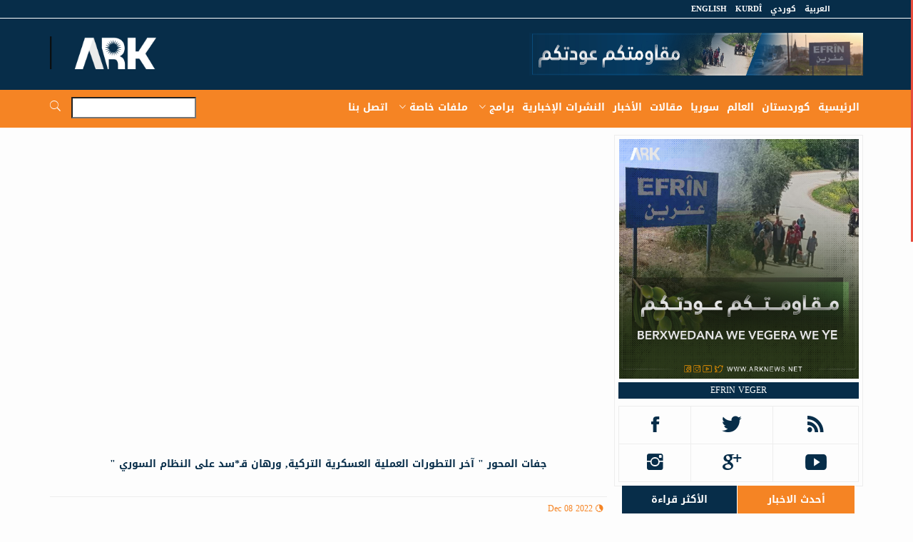

--- FILE ---
content_type: text/html; charset=utf-8
request_url: https://www.arknews.net/ar/node/40362
body_size: 7384
content:
<!DOCTYPE html>
<html xmlns="http://www.w3.org/1999/xhtml" xml:lang="ar" version="XHTML+RDFa 1.0" dir="rtl"
  xmlns:content="http://purl.org/rss/1.0/modules/content/"
  xmlns:dc="http://purl.org/dc/terms/"
  xmlns:foaf="http://xmlns.com/foaf/0.1/"
  xmlns:og="http://ogp.me/ns#"
  xmlns:rdfs="http://www.w3.org/2000/01/rdf-schema#"
  xmlns:sioc="http://rdfs.org/sioc/ns#"
  xmlns:sioct="http://rdfs.org/sioc/types#"
  xmlns:skos="http://www.w3.org/2004/02/skos/core#"
  xmlns:xsd="http://www.w3.org/2001/XMLSchema#">
  
	<head>
        <meta charset="utf-8">
        <meta http-equiv="X-UA-Compatible" content="IE=edge">
        <meta name="viewport" content="width=device-width, initial-scale=1">

        <meta property="fb:pages" content="343570815836068" />


        <title>جفات المحور &quot; آخر التطورات العملية العسكرية التركية, ورهان قـ*سد على النظام السوري &quot; | ARK News</title>
		<meta property="og:url" content="https://www.arknews.net/ar/node/40362"/><meta property="og:title" content="جفات المحور &quot; آخر التطورات العملية العسكرية التركية, ورهان قـ*سد على النظام السوري &quot;-آرك نيوز"/><meta property="og:description" content=''/><meta property="og:type" content="website"/><meta property="og:image" content="https://www.arknews.net/files/og-logo.jpg"/>	

         <!-- Global site tag (gtag.js) - Google Analytics -->
        <script async src="https://www.googletagmanager.com/gtag/js?id=UA-121548712-1"></script>
        <script>
          window.dataLayer = window.dataLayer || [];
          function gtag(){dataLayer.push(arguments);}
          gtag('js', new Date());
        
          gtag('config', 'UA-121548712-1');
        </script>      
        
        
        
                            
        <script type="text/javascript" src="https://www.arknews.net/files/js/js_qikmINIYTWe4jcTUn8cKiMr8bmSDiZB9LQqvceZ6wlM.js"></script>
<script type="text/javascript" src="https://www.arknews.net/files/js/js_O18xNjjUu1tPC9uYFaqF0ntcoQ28lvddK4MDKszly_U.js"></script>
<script type="text/javascript">
<!--//--><![CDATA[//><!--
jQuery.extend(Drupal.settings, {"basePath":"\/","pathPrefix":"ar\/","ajaxPageState":{"theme":"mas4itglobal","theme_token":"XchPT8cC3vlGDb4wVim1C1EI_eXpEra4e_VqkZsDd6E","js":{"misc\/jquery.js":1,"misc\/jquery-extend-3.4.0.js":1,"misc\/jquery.once.js":1,"misc\/drupal.js":1,"public:\/\/languages\/ar_jJF3QnKarnV9iuj8kwg5IqRx-D7i3pnNJTgzK4Eg3-Y.js":1,"sites\/all\/modules\/index_content\/ajax_data.js":1},"css":{"modules\/system\/system.base.css":1,"modules\/system\/system.base-rtl.css":1,"modules\/system\/system.menus.css":1,"modules\/system\/system.menus-rtl.css":1,"modules\/system\/system.messages.css":1,"modules\/system\/system.messages-rtl.css":1,"modules\/system\/system.theme.css":1,"modules\/system\/system.theme-rtl.css":1,"modules\/field\/theme\/field.css":1,"modules\/field\/theme\/field-rtl.css":1,"modules\/node\/node.css":1,"modules\/search\/search.css":1,"modules\/search\/search-rtl.css":1,"modules\/user\/user.css":1,"modules\/user\/user-rtl.css":1,"sites\/all\/modules\/views\/css\/views.css":1,"sites\/all\/modules\/views\/css\/views-rtl.css":1,"sites\/all\/modules\/ctools\/css\/ctools.css":1,"sites\/all\/themes\/mas4itglobal\/css\/style.css":1,"sites\/all\/themes\/mas4itglobal\/css\/style-rtl.css":1}},"index_content":{"ajaxUrl":"\/ar\/ajax_data"}});
//--><!]]>
</script>





        <link rel="shortcut icon" href="https://www.arknews.net/files/favicon.ico" type="image/x-icon">
        <link rel="icon" href="https://www.arknews.net/files/favicon.ico" type="image/x-icon">
        <!-- bootstrap styles-->
        <link rel="stylesheet" href="https://www.arknews.net/sites/all/themes/mas4itglobal/css/bootstrap.min.css" >
        <!-- google font -->

        <!-- ionicons font -->
        <link rel="stylesheet" href="https://www.arknews.net/sites/all/themes/mas4itglobal/css/ionicons.min.css" >
        <!-- animation styles -->
        <link rel="stylesheet" href="https://www.arknews.net/sites/all/themes/mas4itglobal/css/animate.css" />
        <!-- custom styles -->
        <link rel="stylesheet" href="https://www.arknews.net/sites/all/themes/mas4itglobal/css/custom-red.css"  id="style">
        <!-- owl carousel styles-->
        <link rel="stylesheet" href="https://www.arknews.net/sites/all/themes/mas4itglobal/css/owl.carousel.css">
        <link rel="stylesheet" href="https://www.arknews.net/sites/all/themes/mas4itglobal/css/owl.transitions.css">
        <!-- magnific popup styles -->
        <link rel="stylesheet" href="https://www.arknews.net/sites/all/themes/mas4itglobal/css/magnific-popup.css">
  		<link rel="stylesheet" href="https://www.arknews.net/sites/all/themes/mas4itglobal/css/jquery.fancybox.min.css">
        
        <!-- HTML5 Shim and Respond.js IE8 support of HTML5 elements and media queries -->
        <!-- WARNING: Respond.js doesn't work if you view the page via file:// -->
        <!--[if lt IE 9]>
              <script src="https://oss.maxcdn.com/html5shiv/3.7.2/html5shiv.min.js"></script>
              <script src="https://oss.maxcdn.com/respond/1.4.2/respond.min.js"></script>
            <![endif]-->
            
        <link type="text/css" rel="stylesheet" href="https://www.arknews.net/files/css/css_R-slMEj6rJBamqClUE8NGYB_qxwBfAW582ITDGL3RBQ.css" media="all" />
<link type="text/css" rel="stylesheet" href="https://www.arknews.net/files/css/css_T5UsKjWOx35gwu1gAmPYqK6o_KHESA5kjXSfTt8hnvU.css" media="all" />
<link type="text/css" rel="stylesheet" href="https://www.arknews.net/files/css/css_PGbJgHCUCBf4dg7K9Kt8aAwsApndP4GZ9RuToPy3-Fk.css" media="all" />
<link type="text/css" rel="stylesheet" href="https://www.arknews.net/files/css/css_JADP16fh33NK57-RWHaQbviUoA5QIJUSPgB_FBg2DUI.css" media="all" />
  


        
        </head>

	</head>  
  
  <body>
<div id="fb-root"></div>
<script>(function(d, s, id) {
  var js, fjs = d.getElementsByTagName(s)[0];
  if (d.getElementById(id)) return;
  js = d.createElement(s); js.id = id;
  js.src = 'https://connect.facebook.net/en_GB/sdk.js#xfbml=1&version=v3.1&appId=325957658171045&autoLogAppEvents=1';
  fjs.parentNode.insertBefore(js, fjs);
}(document, 'script', 'facebook-jssdk'));</script>

  
    <!-- preloader start 
    <div id="preloader">
    <div id="status"></div>
    </div>
	-->

        <div class="wrapper"> 
  <!-- header toolbar start -->
  <div class="header-toolbar">
    <div class="container">
      <div class="row">
        <div class="col-md-16 text-uppercase">
          <div class="row">

            
          <div class="col-sm-8 col-xs-16 f-lang   animated" data-wow-delay="1s" data-wow-offset="10">
            <ul class="list-inline">
              
              
              <li> <a href="https://www.arknews.net">العربية</a> </li>
              
              <li> <a href="https://www.arknews.net/ko">كوردي</a> </li>
              <li> <a href="https://www.arknews.net/ku">Kurdî</a> </li>
              <li> <a href="https://www.arknews.net/en">English</a> </li>
              <!--<li> <a href="https://www.arknews.net/tr">Türkçe</a> </li>
            	-->
            </ul>
          </div>            
            
            <div class="col-xs-16 col-sm-8">
					
            </div>
          </div>
        </div>
      </div>
    </div>
  </div>
  <!-- header toolbar end --> 
  
  <!-- sticky header start -->
  <div class="sticky-header"> 
    <!-- header start -->
    <div class="container header">
      <div class="row">
        <div class="col-sm-5 col-md-5 wow  animated">
        <a class="navbar-brand" href="https://www.arknews.net">ARKNews.net</a></div>
        <div class="col-sm-11 col-md-11 hidden-xs text-right banner1"> 
        <img src="https://www.arknews.net/files/01%20%D9%85%D9%82%D8%A7%D9%88%D9%85%D8%AA%D9%83%D9%85%20%D8%B9%D9%88%D8%AF%D8%AA%D9%83%D9%85_0.jpg" width="468" height="60" alt="مقاومتكم عودتكم" title="مقاومتكم عودتكم"/>        
        </div>
      </div>
    </div>
    <!-- header end --> 
    <!-- nav and search start -->
    <div class="nav-search-outer"> 
      <!-- nav start -->
       
      <nav class="navbar navbar-inverse" role="navigation">
        <div class="container">
          <div class="row">
             <div class="col-sm-16"> 
              <div class="navbar-header">
                <button type="button" class="navbar-toggle collapsed" data-toggle="collapse" data-target="#navbar-collapse"> <span class="sr-only">Toggle navigation</span> <span class="icon-bar"></span> <span class="icon-bar"></span> <span class="icon-bar"></span> 
                </button>
              </div>
                <div class="search-div">
                    
                      <input name="search_keyword" id="search_keyword" placeholder="بحث" autocomplete="off">
                      <a href="#" id="search-btn"><span class="ion-ios7-search"></span></a>
                    
                </div>              

                
              <div class="collapse navbar-collapse" id="navbar-collapse">
                <ul class="nav navbar-nav text-uppercase main-nav ">
                  	<li class="active"><a href="https://www.arknews.net">الرئيسية</a></li>
                  	<li> <a href="https://www.arknews.net/kurdistan">كوردستان</a></li>
                  	<li> <a href="https://www.arknews.net/world">العالم</a></li>
					<li> <a href="https://www.arknews.net/syria">سوريا</a></li>
                    <li> <a href="https://www.arknews.net/articles">مقالات</a></li>
                    <!--
                    <li> <a href="https://www.arknews.net/video">فيديو</a></li>
                    -->
                    <li> <a href="https://www.arknews.net/browse-article">الأخبار</a></li>
                    <li> <a href="https://www.arknews.net/video/176">النشرات الإخبارية</a></li>
                    <li class="dropdown"> <a href="javascript:void(0)" class="dropdown-toggle" data-toggle="dropdown">برامج<span class="ion-ios7-arrow-down nav-icn"></span></a>
                        <ul class="dropdown-menu text-capitalize" role="menu">
                            <li> <a href="https://www.arknews.net/video/176">النشرات الإخبارية</a></li><li> <a href="https://www.arknews.net/video/187">تقارير</a></li><li> <a href="https://www.arknews.net/video/202">أعمدة النضال</a></li><li> <a href="https://www.arknews.net/video/200">شرۆڤە(تحليل)</a></li><li> <a href="https://www.arknews.net/video/201">صوت الشباب</a></li><li> <a href="https://www.arknews.net/video/188">ضيف</a></li><li> <a href="https://www.arknews.net/video/178">جفات</a></li><li> <a href="https://www.arknews.net/video/177">مقابله‌ آرك</a></li><li> <a href="https://www.arknews.net/video/179">ديبيت</a></li><li> <a href="https://www.arknews.net/video/191">بالعربي</a></li><li> <a href="https://www.arknews.net/video/192">حصاد الأسبوع</a></li><li> <a href="https://www.arknews.net/video/193">برامج خاصة</a></li>                           
                        </ul>
                    </li>    
                    <li class="dropdown"> <a href="javascript:void(0)" class="dropdown-toggle" data-toggle="dropdown">ملفات خاصة<span class="ion-ios7-arrow-down nav-icn"></span></a>
                        <ul class="dropdown-menu text-capitalize" role="menu">

							<li> <a href="https://www.arknews.net/browse-person/Martyrs">الشهداء</a></li>
							<li> <a href="https://www.arknews.net/browse-person/Detainees">المعتقلون</a></li>
                            <li> <a href="https://www.arknews.net/browse-person/KidnappedByISIS">المختطفون لدى داعش</a></li>
                        </ul>
                    </li> 
                    
                    <li> <a href="https://www.arknews.net/contact-us">اتصل بنا</a></li>
                </ul>
              </div>
                
            </div>
          </div>
        </div>
        <!-- nav end --> 
        <!-- search start -->
        

        <!-- search end --> 


      </nav>
       
      <!--nav end--> 
      
      
    </div>
    <!-- nav and search end--> 
  </div>
  <!-- sticky header end --> 


		

  <section>
    <div class="container ">
      <div class="row content-body "> 
        <!-- left sec Start -->
        <div class="col-md-11 col-sm-11">
          <div class="row"> 
            <!-- post details start -->
				  <section class="region region-content">
    <article id="block-system-main" class="block block-system">

      
  <div class="content">
    <!--
<div class="container"> 
    <div class="page-header">
    <h1>جفات المحور &quot; آخر التطورات العملية العسكرية التركية, ورهان قـ*سد على النظام السوري &quot;</h1>
    </div>
</div>
-->

            <!-- post details start -->
            <div class="col-sm-16">
              <div class="row">
                <div class="sec-topic video-item col-sm-16   animated  view-article" data-wow-delay="0.5s">
                  <div class="row">
                    <div class="col-sm-16">
                    
                  <div  class="tab-pane embed-responsive embed-responsive-16by9 ">
                    <iframe width="514" height="289" src="https://www.youtube.com/embed/gac6nfXKcak?showinfo=0" frameborder="0" allowfullscreen></iframe>
                  </div>                    
                    </div>
                    <div class="col-sm-16 sec-info">
                      <h3>جفات المحور " آخر التطورات العملية العسكرية التركية, ورهان قـ*سد على النظام السوري "</h3>
                      <div class="text-danger sub-info-bordered">
                        <div class="time"><span class="ion-android-data icon"></span>Dec 08 2022</div>
                      </div>
                      <p><br />
الضيوف..<br />
1ـ روژهات آمدي – سياسي.<br />
2ـ مصطفى جمعة – عضو المكتب السياسي لـPDK-S.<br />
3ـ د.فريد سعدون ـ أكاديمي كوردي.<br />
<br />
<br />
<br />
</p>

						 
                
                
					 
                    
                    
                      <hr>
                    </div>
                  </div>
                </div>

                

                
              </div>
            </div>
            <!-- post details end --> 


<div class="col-sm-16 related">
                  <div class="main-title-outer pull-left">
                    <div class="main-title">مواضيع متعلقة</div>
                  </div>
                  <div class="row">
                    
					                        
                    
                    <div class="item topic col-sm-5 col-xs-16 article-news-item"> 
                        <div class="video-responsive">
                        <iframe width="270" height="160" src="https://www.youtube.com/embed/NeW4dUtNdF0?rel=0&amp;controls=1&amp;showinfo=0" frameborder="0" allowfullscreen=1></iframe>
                        </div>
                        <h3><a href="https://www.arknews.net/node/48176">صدور العدد 713 من القسم العربي و254 من القسم الكوردي لصحيفة #كوردستان</a></h3>
                     </div>
                      
					                        
                    
                    <div class="item topic col-sm-5 col-xs-16 article-news-item"> 
                        <div class="video-responsive">
                        <iframe width="270" height="160" src="https://www.youtube.com/embed/WYYMACCRV-w?rel=0&amp;controls=1&amp;showinfo=0" frameborder="0" allowfullscreen=1></iframe>
                        </div>
                        <h3><a href="https://www.arknews.net/node/48119">ألمانيا.. محمد إسماعيل سكرتیر الدیمقراطي الكوردستاني - سوريا يلتقي مع أنور مصيفي مسؤول الفرع السادس للديمقراطي الكوردستاني في مدينة إيسن</a></h3>
                     </div>
                      
					                        
                    
                    <div class="item topic col-sm-5 col-xs-16 article-news-item"> 
                        <div class="video-responsive">
                        <iframe width="270" height="160" src="https://www.youtube.com/embed/_USyCrsbSf8?rel=0&amp;controls=1&amp;showinfo=0" frameborder="0" allowfullscreen=1></iframe>
                        </div>
                        <h3><a href="https://www.arknews.net/node/48118">#كركي_لكي.. مكتب الحزب الديمقراطي الكوردستاني - سوريا يستقبل المهنئين بإطلاق سراح الإعلامي برزان حسين من سجـ.ـون #PYD </a></h3>
                     </div>
                      
					                      
                      
    
                  </div>
                </div>

          </div>
</article>
  </section>
	            
            <!-- post details end --> 
            
          </div>
          
        
          
          
          
        </div>
        <!-- left sec End --> 
        <!-- right sec Start -->
        <div class="col-sm-5  right-sec">
          <div class="bordered">
            <div class="row ">
				<div class="col-sm-16 bt-space  animated" data-wow-delay="1s" data-wow-offset="50"><a href="https://www.facebook.com/Ark1tv" ><img class="img-responsive" src="https://www.arknews.net/files/efrin_43.jpg" width="336" height="280" alt="efrin veger" title="efrin veger"/></a><a href="https://www.facebook.com/Ark1tv" class="sponsored">efrin veger</a> </div><div class="col-sm-16 bt-spac  animated" ><div class="table-responsive"><table class="table table-bordered social"><tbody><tr><td><a class="rss" href="#"><p> <span class="ion-social-rss"></span> </p></a></td><td><a class="twitter" href="https://twitter.com/Arknews_Arktv" target="_blank"><p><span class="ion-social-twitter"></span></p></a></td><td><a class="facebook" href="https://www.facebook.com/arknews.net" target="_blank"><p> <span class="ion-social-facebook"></span> </p></a></td></tr><tr><td><a class="youtube" href="https://www.youtube.com/arknuce" target="_blank"><p> <span class="ion-social-youtube"></span></p></a></td><td><a class="googleplus" href="#"><p> <span class="ion-social-googleplus"></span></p></a></td><td><a class="instagram" href="https://www.instagram.com/arknews.official" target="_blank"><p> <span class="ion-social-instagram"></span> </p></a></td></tr></tbody></table></div></div>	</div>	<div class="col-sm-16 bt-space  animated" > <ul class="nav nav-tabs nav-justified " role="tablist"><li class="active"><a href="#recent" role="tab" data-toggle="tab">أحدث الاخبار</a></li><li ><a href="#popular" role="tab" data-toggle="tab">الأكثر قراءة</a></li></ul><!-- Tab panes --><div class="tab-content"><div class="tab-pane active" id="recent"><ul class="list-unstyled"><li> <a href="https://www.arknews.net/node/63111"><div class="row"><div class="col-sm-5 col-md-4"><img class="img-thumbnail pull-left" src="https://www.arknews.net/files/%D8%A7%D9%84%D8%B4%D8%B1%D8%B91_16.jpg" width="164" height="152" alt="الرئيس السوري أحمد الشرع يصدر مرسوماً بخصوص المواطنين الكورد السوريين " title="الرئيس السوري أحمد الشرع يصدر مرسوماً بخصوص المواطنين الكورد السوريين "/> </div><div class="col-sm-11 col-md-12"><h4>الرئيس السوري أحمد الشرع يصدر مرسوماً بخصوص المواطنين الكورد السوريين </h4><div class="text-danger sub-info"><div class="time"><span class="ion-android-data icon"></span>Jan 16 2026</div></div></div></div></a> </li><li> <a href="https://www.arknews.net/node/63110"><div class="row"><div class="col-sm-5 col-md-4"><img class="img-thumbnail pull-left" src="https://www.arknews.net/files/%D8%B9%D9%88%D8%AF%D8%A91_2_0_2.jpg" width="164" height="152" alt="الأمم المتحدة تتعهد بتحسين ظروف العودة الآمنة للاجئين والنازحين السوريين " title="الأمم المتحدة تتعهد بتحسين ظروف العودة الآمنة للاجئين والنازحين السوريين "/> </div><div class="col-sm-11 col-md-12"><h4>الأمم المتحدة تتعهد بتحسين ظروف العودة الآمنة للاجئين والنازحين السوريين </h4><div class="text-danger sub-info"><div class="time"><span class="ion-android-data icon"></span>Jan 16 2026</div></div></div></div></a> </li><li> <a href="https://www.arknews.net/node/63105"><div class="row"><div class="col-sm-5 col-md-4"><img class="img-thumbnail pull-left" src="https://www.arknews.net/files/%D8%A7%D9%84%D9%85%D8%A7%D9%86%D9%8A%D8%A7%20%D9%88%D8%B3%D9%88%D8%B1%D9%8A%D8%A7.jpg" width="164" height="152" alt="ألمانيا وسوريا تناقشان قضايا من بينها عودة المواطنين السوريين إلى بلادهم" title="ألمانيا وسوريا تناقشان قضايا من بينها عودة المواطنين السوريين إلى بلادهم"/> </div><div class="col-sm-11 col-md-12"><h4>ألمانيا وسوريا تناقشان قضايا من بينها عودة المواطنين السوريين إلى بلادهم</h4><div class="text-danger sub-info"><div class="time"><span class="ion-android-data icon"></span>Jan 16 2026</div></div></div></div></a> </li><li> <a href="https://www.arknews.net/node/63104"><div class="row"><div class="col-sm-5 col-md-4"><img class="img-thumbnail pull-left" src="https://www.arknews.net/files/%D8%B3%D8%B1%D9%88%D9%831_7.jpg" width="164" height="152" alt="الرئيس بارزاني يعزي سماحة السيد علي السيستاني بوفاة شقيقه " title="الرئيس بارزاني يعزي سماحة السيد علي السيستاني بوفاة شقيقه "/> </div><div class="col-sm-11 col-md-12"><h4>الرئيس بارزاني يعزي سماحة السيد علي السيستاني بوفاة شقيقه </h4><div class="text-danger sub-info"><div class="time"><span class="ion-android-data icon"></span>Jan 16 2026</div></div></div></div></a> </li><li> <a href="https://www.arknews.net/node/63103"><div class="row"><div class="col-sm-5 col-md-4"><img class="img-thumbnail pull-left" src="https://www.arknews.net/files/%D9%88%D9%84%D8%A7%D8%AA%20%D8%B9%D9%84%D9%8A.jpg" width="164" height="152" alt="الذكرى السنوية الـ11 لاستشهاد البيشمركة ولات عبدالكريم " title="الذكرى السنوية الـ11 لاستشهاد البيشمركة ولات عبدالكريم "/> </div><div class="col-sm-11 col-md-12"><h4>الذكرى السنوية الـ11 لاستشهاد البيشمركة ولات عبدالكريم </h4><div class="text-danger sub-info"><div class="time"><span class="ion-android-data icon"></span>Jan 16 2026</div></div></div></div></a> </li><li> <a href="https://www.arknews.net/node/63102"><div class="row"><div class="col-sm-5 col-md-4"><img class="img-thumbnail pull-left" src="https://www.arknews.net/files/%D8%A7%D9%85%D8%B1%D9%8A%D9%83%D8%A7_52.jpg" width="164" height="152" alt="مصدر يكشف عن تحركات عسكرية أمريكية في الشرق الأوسط " title="مصدر يكشف عن تحركات عسكرية أمريكية في الشرق الأوسط "/> </div><div class="col-sm-11 col-md-12"><h4>مصدر يكشف عن تحركات عسكرية أمريكية في الشرق الأوسط </h4><div class="text-danger sub-info"><div class="time"><span class="ion-android-data icon"></span>Jan 16 2026</div></div></div></div></a> </li><li> <a href="https://www.arknews.net/node/63101"><div class="row"><div class="col-sm-5 col-md-4"><img class="img-thumbnail pull-left" src="https://www.arknews.net/files/%D8%A7%D9%84%D8%AA%D8%AD%D8%A7%D9%84%D9%81%20%D8%A7%D9%84%D8%AF%D9%88%D9%84%D9%8A_10_4.jpg" width="164" height="152" alt=" دورية للتحالف الدولي تنطلق باتجاه دير حافر بريف حلب " title=" دورية للتحالف الدولي تنطلق باتجاه دير حافر بريف حلب "/> </div><div class="col-sm-11 col-md-12"><h4> دورية للتحالف الدولي تنطلق باتجاه دير حافر بريف حلب </h4><div class="text-danger sub-info"><div class="time"><span class="ion-android-data icon"></span>Jan 16 2026</div></div></div></div></a> </li><li> <a href="https://www.arknews.net/node/63100"><div class="row"><div class="col-sm-5 col-md-4"><img class="img-thumbnail pull-left" src="https://www.arknews.net/files/%D8%B3%D9%88%D8%B1%D9%8A%D8%A7%20%D9%88%D9%84%D8%A8%D9%86%D8%A7%D9%861_0.jpg" width="164" height="152" alt="دمشق تسلم بيروت أسماءً لفلول نظام الأسد المخلوع" title="دمشق تسلم بيروت أسماءً لفلول نظام الأسد المخلوع"/> </div><div class="col-sm-11 col-md-12"><h4>دمشق تسلم بيروت أسماءً لفلول نظام الأسد المخلوع</h4><div class="text-danger sub-info"><div class="time"><span class="ion-android-data icon"></span>Jan 16 2026</div></div></div></div></a> </li></ul></div><div class="tab-pane " id="popular"><ul class="list-unstyled"><li> <a href="https://www.arknews.net/node/63101"><div class="row"><div class="col-sm-5 col-md-4"><img class="img-thumbnail pull-left" src="https://www.arknews.net/files/%D8%A7%D9%84%D8%AA%D8%AD%D8%A7%D9%84%D9%81%20%D8%A7%D9%84%D8%AF%D9%88%D9%84%D9%8A_10_4.jpg" width="164" height="152" alt=" دورية للتحالف الدولي تنطلق باتجاه دير حافر بريف حلب " title=" دورية للتحالف الدولي تنطلق باتجاه دير حافر بريف حلب "/> </div><div class="col-sm-11 col-md-12"><h4> دورية للتحالف الدولي تنطلق باتجاه دير حافر بريف حلب </h4><div class="text-danger sub-info"><div class="time"><span class="ion-android-data icon"></span>Jan 16 2026</div></div></div></div></a> </li><li> <a href="https://www.arknews.net/node/63094"><div class="row"><div class="col-sm-5 col-md-4"><img class="img-thumbnail pull-left" src="https://www.arknews.net/files/%D9%84%D8%A8%D9%86%D8%A7%D9%86%20%D9%88%D8%A7%D9%84%D8%A7%D8%AA%D8%AD%D8%A7%D8%AF%20%D8%A7%D9%84%D8%A7%D9%88%D8%B1%D9%88%D8%A8%D9%8A.jpg" width="164" height="152" alt="الاتحاد الأوروبي يوقع عدة اتفاقات مع لبنان " title="الاتحاد الأوروبي يوقع عدة اتفاقات مع لبنان "/> </div><div class="col-sm-11 col-md-12"><h4>الاتحاد الأوروبي يوقع عدة اتفاقات مع لبنان </h4><div class="text-danger sub-info"><div class="time"><span class="ion-android-data icon"></span>Jan 15 2026</div></div></div></div></a> </li><li> <a href="https://www.arknews.net/node/63093"><div class="row"><div class="col-sm-5 col-md-4"><img class="img-thumbnail pull-left" src="https://www.arknews.net/files/%D8%A7%D9%84%D8%A7%D8%AD%D8%AA%D8%AC%D8%A7%D8%AC%D8%A7%D8%AA%20%D9%81%D9%8A%20%D8%A7%D9%8A%D8%B1%D8%A7%D9%861.jpg" width="164" height="152" alt="الأمن الإيراني يقتل ويعتقل عددا من المواطنين الكورد في شرقي كوردستان " title="الأمن الإيراني يقتل ويعتقل عددا من المواطنين الكورد في شرقي كوردستان "/> </div><div class="col-sm-11 col-md-12"><h4>الأمن الإيراني يقتل ويعتقل عددا من المواطنين الكورد في شرقي كوردستان </h4><div class="text-danger sub-info"><div class="time"><span class="ion-android-data icon"></span>Jan 15 2026</div></div></div></div></a> </li><li> <a href="https://www.arknews.net/node/63102"><div class="row"><div class="col-sm-5 col-md-4"><img class="img-thumbnail pull-left" src="https://www.arknews.net/files/%D8%A7%D9%85%D8%B1%D9%8A%D9%83%D8%A7_52.jpg" width="164" height="152" alt="مصدر يكشف عن تحركات عسكرية أمريكية في الشرق الأوسط " title="مصدر يكشف عن تحركات عسكرية أمريكية في الشرق الأوسط "/> </div><div class="col-sm-11 col-md-12"><h4>مصدر يكشف عن تحركات عسكرية أمريكية في الشرق الأوسط </h4><div class="text-danger sub-info"><div class="time"><span class="ion-android-data icon"></span>Jan 16 2026</div></div></div></div></a> </li><li> <a href="https://www.arknews.net/node/63105"><div class="row"><div class="col-sm-5 col-md-4"><img class="img-thumbnail pull-left" src="https://www.arknews.net/files/%D8%A7%D9%84%D9%85%D8%A7%D9%86%D9%8A%D8%A7%20%D9%88%D8%B3%D9%88%D8%B1%D9%8A%D8%A7.jpg" width="164" height="152" alt="ألمانيا وسوريا تناقشان قضايا من بينها عودة المواطنين السوريين إلى بلادهم" title="ألمانيا وسوريا تناقشان قضايا من بينها عودة المواطنين السوريين إلى بلادهم"/> </div><div class="col-sm-11 col-md-12"><h4>ألمانيا وسوريا تناقشان قضايا من بينها عودة المواطنين السوريين إلى بلادهم</h4><div class="text-danger sub-info"><div class="time"><span class="ion-android-data icon"></span>Jan 16 2026</div></div></div></div></a> </li><li> <a href="https://www.arknews.net/node/63104"><div class="row"><div class="col-sm-5 col-md-4"><img class="img-thumbnail pull-left" src="https://www.arknews.net/files/%D8%B3%D8%B1%D9%88%D9%831_7.jpg" width="164" height="152" alt="الرئيس بارزاني يعزي سماحة السيد علي السيستاني بوفاة شقيقه " title="الرئيس بارزاني يعزي سماحة السيد علي السيستاني بوفاة شقيقه "/> </div><div class="col-sm-11 col-md-12"><h4>الرئيس بارزاني يعزي سماحة السيد علي السيستاني بوفاة شقيقه </h4><div class="text-danger sub-info"><div class="time"><span class="ion-android-data icon"></span>Jan 16 2026</div></div></div></div></a> </li><li> <a href="https://www.arknews.net/node/63098"><div class="row"><div class="col-sm-5 col-md-4"><img class="img-thumbnail pull-left" src="https://www.arknews.net/files/%D8%A7%D9%84%D8%AA%D8%AD%D8%A7%D9%84%D9%81%20%D8%A7%D9%84%D8%AF%D9%88%D9%84%D9%8A1_3_1_1_1_1_0_1.jpg" width="164" height="152" alt="رتل عسكري أمريكي يصل إلى قاعدة قسرك بالحسكة " title="رتل عسكري أمريكي يصل إلى قاعدة قسرك بالحسكة "/> </div><div class="col-sm-11 col-md-12"><h4>رتل عسكري أمريكي يصل إلى قاعدة قسرك بالحسكة </h4><div class="text-danger sub-info"><div class="time"><span class="ion-android-data icon"></span>Jan 16 2026</div></div></div></div></a> </li><li> <a href="https://www.arknews.net/node/63103"><div class="row"><div class="col-sm-5 col-md-4"><img class="img-thumbnail pull-left" src="https://www.arknews.net/files/%D9%88%D9%84%D8%A7%D8%AA%20%D8%B9%D9%84%D9%8A.jpg" width="164" height="152" alt="الذكرى السنوية الـ11 لاستشهاد البيشمركة ولات عبدالكريم " title="الذكرى السنوية الـ11 لاستشهاد البيشمركة ولات عبدالكريم "/> </div><div class="col-sm-11 col-md-12"><h4>الذكرى السنوية الـ11 لاستشهاد البيشمركة ولات عبدالكريم </h4><div class="text-danger sub-info"><div class="time"><span class="ion-android-data icon"></span>Jan 16 2026</div></div></div></div></a> </li></ul></div></div></div> 
            </div>
          </div>
        </div>

      </div>
    </div>
  </section>
		


  
  <!-- Footer start -->
  <footer>
    <div class="top-sec">
      <div class="container ">
        <div class="row match-height-container">
          

          
        </div>
      </div>
    </div>
    <div class="btm-sec">
      <div class="container">
        <div class="row">
          <div class="col-sm-16">
            <div class="row">
              <div class="col-sm-10 col-xs-16 f-nav  animated" data-wow-delay="0.5s" data-wow-offset="10">
                <ul class="list-inline ">
                  	<li> <a href="https://www.arknews.net">الرئيسية</a></li>
                  	<li> <a href="https://www.arknews.net/kurdistan">كوردستان</a></li>
                  	<li> <a href="https://www.arknews.net/world">العالم</a></li>
                  	<li> <a href="https://www.arknews.net/lifestyle">لايف ستايل</a></li>
					<li> <a href="https://www.arknews.net/syria">سوريا</a></li>
                </ul>
              </div>
              <div class="col-sm-6 col-xs-16 copyrights text-right  animated" data-wow-delay="0.5s" data-wow-offset="10">© 2026 ARK News - ALL RIGHTS RESERVED</div>
            </div>
          </div>
          <div class="col-sm-16 f-social   animated" data-wow-delay="1s" data-wow-offset="10">
          	 
            <ul class="list-inline">
              <li> <a href="https://www.youtube.com/arknuce" target="_blank"><span class="ion-social-youtube"></span></a> </li>
              <li> <a href="https://twitter.com/Arknews_Arktv" target="_blank"><span class="ion-social-twitter"></span></a> </li>
              <li> <a href="https://www.facebook.com/arknews.net" target="_blank"><span class="ion-social-facebook"></span></a> </li>
              
            </ul>
                      </div>
          <br><br><br><br>
        </div>
      </div>
    </div>
  </footer>

</div>    

    <!-- Global Site Tag (gtag.js) - Google Analytics -->
    <script async src="https://www.googletagmanager.com/gtag/js?id=UA-107521688-1"></script>
    <script>
      window.dataLayer = window.dataLayer || [];
      function gtag(){dataLayer.push(arguments)};
      gtag('js', new Date());
    
      gtag('config', 'UA-107521688-1');
    </script>
	 
    <!-- jQuery --> 
    <script src="https://www.arknews.net/sites/all/themes/mas4itglobal/js/jquery.min.js"></script> 
    <!--jQuery easing--> 
    <script src="https://www.arknews.net/sites/all/themes/mas4itglobal/js/jquery.easing.1.3.js"></script> 
    <!-- bootstrab js --> 
    <script src="https://www.arknews.net/sites/all/themes/mas4itglobal/js/bootstrap.js"></script> 
    <!--style switcher--> 
    <script src="https://www.arknews.net/sites/all/themes/mas4itglobal/js/style-switcher.js"></script> <!--wow animation--> 
    <script src="https://www.arknews.net/sites/all/themes/mas4itglobal/js/wow.min.js"></script> 
    <!-- time and date --> 
    <script src="https://www.arknews.net/sites/all/themes/mas4itglobal/js/moment.min.js"></script> 
    <!--news ticker--> 
    <script src="https://www.arknews.net/sites/all/themes/mas4itglobal/js/jquery.ticker.js"></script> 
    <!-- owl carousel --> 
    <script src="https://www.arknews.net/sites/all/themes/mas4itglobal/js/owl.carousel.js"></script> 
    <!-- magnific popup --> 
    <script src="https://www.arknews.net/sites/all/themes/mas4itglobal/js/jquery.magnific-popup.js"></script> 
    <!-- weather --> 
    <!-- calendar--> 
    <script src="https://www.arknews.net/sites/all/themes/mas4itglobal/js/jquery.pickmeup.js"></script> 
    <!-- go to top --> 
    <script src="https://www.arknews.net/sites/all/themes/mas4itglobal/js/jquery.scrollUp.js"></script> 
    <!-- scroll bar --> 
    <script src="https://www.arknews.net/sites/all/themes/mas4itglobal/js/jquery.nicescroll.js"></script> 
    <script src="https://www.arknews.net/sites/all/themes/mas4itglobal/js/jquery.nicescroll.plus.js"></script> 
    <!--masonry--> 
    <script src="https://www.arknews.net/sites/all/themes/mas4itglobal/js/masonry.pkgd.js"></script> 
    <!--media queries to js--> 
    <script src="https://www.arknews.net/sites/all/themes/mas4itglobal/js/enquire.js"></script> 
    
    <script src="https://www.arknews.net/sites/all/themes/mas4itglobal/js/jquery.fancybox.js"></script>
    <!--custom functions--> 
    <script src="https://www.arknews.net/sites/all/themes/mas4itglobal/js/custom-fun.js"></script>
    
	 <script>

        $(document).ready(function(){
            $( "#search-btn" ).click(function( event ) {
			  var search_keyword = $('#search_keyword').val();
			  window.location.href = 'https://www.arknews.net/search/node/'+search_keyword;
            });
			
			$('#search_keyword').keypress(function (e) {
			 var key = e.which;
			 if(key == 13)  // the enter key code
			  {
			  	var search_keyword = $('#search_keyword').val();
			  	window.location.href = 'https://www.arknews.net/search/node/'+search_keyword;
			  }
			});  		
			
        });			
                                

    </script>     
    
   
<!-- Go to www.addthis.com/dashboard to customize your tools --> 
<script type="text/javascript" src="//s7.addthis.com/js/300/addthis_widget.js#pubid=ra-5d47fb019cdbd234"></script>    
     
  <script defer src="https://static.cloudflareinsights.com/beacon.min.js/vcd15cbe7772f49c399c6a5babf22c1241717689176015" integrity="sha512-ZpsOmlRQV6y907TI0dKBHq9Md29nnaEIPlkf84rnaERnq6zvWvPUqr2ft8M1aS28oN72PdrCzSjY4U6VaAw1EQ==" data-cf-beacon='{"version":"2024.11.0","token":"05557196729445cf99b34ebe2ddc76f3","r":1,"server_timing":{"name":{"cfCacheStatus":true,"cfEdge":true,"cfExtPri":true,"cfL4":true,"cfOrigin":true,"cfSpeedBrain":true},"location_startswith":null}}' crossorigin="anonymous"></script>
</body>
</html>


--- FILE ---
content_type: text/css
request_url: https://www.arknews.net/files/css/css_JADP16fh33NK57-RWHaQbviUoA5QIJUSPgB_FBg2DUI.css
body_size: 795
content:
@font-face{font-family:'Droid Arabic Kufi';font-style:normal;font-weight:400;src:url(/sites/all/themes/mas4itglobal/fonts/DroidKufi-Regular.eot);src:url(/sites/all/themes/mas4itglobal/fonts/DroidKufi-Regular.eot?#iefix) format('embedded-opentype'),url(/sites/all/themes/mas4itglobal/fonts/DroidKufi-Regular.woff2) format('woff2'),url(/sites/all/themes/mas4itglobal/fonts/DroidKufi-Regular.woff) format('woff'),url(/sites/all/themes/mas4itglobal/fonts/DroidKufi-Regular.ttf) format('truetype');}@font-face{font-family:'Droid Arabic Kufi';font-style:normal;font-weight:700;src:url(/sites/all/themes/mas4itglobal/fonts/DroidKufi-Bold.eot);src:url(/sites/all/themes/mas4itglobal/fonts/DroidKufi-Bold.eot?#iefix) format('embedded-opentype'),url(/sites/all/themes/mas4itglobal/fonts/DroidKufi-Bold.woff2) format('woff2'),url(/sites/all/themes/mas4itglobal/fonts/DroidKufi-Bold.woff) format('woff'),url(/sites/all/themes/mas4itglobal/fonts/DroidKufi-Bold.ttf) format('truetype');}body{font-family:"Droid Arabic Kufi";}.header-toolbar{}.item-list ul li{margin:3px;padding:5px;}@media (max-width:767px){.header-toolbar{}.owl-item img{width:100%;}.related .img-thumbnail{width:100% !important;}.tab-content .list-unstyled li a img{width:75px;}.banner1 img{width:100%;}hr{margin-top:5px;margin-bottom:5px;}.video-item{width:100%;}}.owl-carousel .owl-wrapper{float:left;}.nav-icn{margin-left:5px;margin-right:5px;}.banner-outer .carousel-caption{text-shadow:rgb(3,3,3) 2px 2px 0px;}.list-unstyled{padding:10px;}h4.h4-1{height:35px;overflow:hidden;}.news-item img{height:250px !important;}.news-item h3{height:45px;overflow:hidden;line-height:22px;font-size:14px;}.news-item p{height:40px;overflow:hidden;display:none !important;}.article-news-item h4{height:40px;overflow:hidden;line-height:20px;}.view-article{}.view-article p{font-size:16px;line-height:26px;}.header-toolbar ul.list-inline li{float:right;}.f-lang{float:right;}.video-responsive{overflow:hidden;padding-bottom:56.25%;position:relative;height:0;}.video-responsive iframe{left:0;top:0;height:100%;width:100%;position:absolute;}.content-body{float:left;}.video-item h3{font-size:14px;color:#072D49;font-weight:bold;height:48px;line-height:25px;overflow:hidden;text-align:center;}#navbar-collapse{float:right;}.search-div{float:left;}#search_keyword{height:30px;margin:10px;width:175px;}.search-div a{color:#FFFFFF;}.search-div .ion-ios7-search{font-size:20px;}.search-form input{width:100%;}.search-results .title{opacity:1;}.search-info{display:none;}.search-snippet{display:none;}.embed-responsive.embed-responsive-16by9{z-index:10000;}#contact-site-form input,#contact-site-form  select,#contact-site-form  textarea{width:100%;}.dropdown-menu>li>a{text-align:center;}.gallery{float:left;width:100%;margin:10px 0px;}.gallery .thumb-box{margin:5px 0px;}.banner-outer .carousel-caption{width:100%;right:0px;left:0px;background:rgba(0,0,0,0.6);padding:5px !important;}.article-video{}.video-fluid{width:100%;height:auto;}.tag{float:left;width:100%;margin:10px 0px;}a.tag-btn{background:#d6d4d4;color:#000000;float:right;margin-left:5px !important;display:block;padding:5px;text-decoration:none !important;border-right:3px solid #f58425;}@media (max-width:767px){.right-sec{display:none;}.articles-owl-carousel{}#sync1{}.banner-outer-thumb{z-index:1000000;}.search-div{float:right;top:-50px;position:relative;height:0px;}#navbar-collapse{float:none;width:100%;}.navbar-inverse{}#st-2{width:321px !important;}.navbar-brand{width:100%;background-size:contain;background-position:center;}.banner-outer .carousel-caption{font-size:14px !important;line-height:18px;}.news-item img{height:auto !important;}}
.banner-outer .carousel-caption{direction:rtl;text-align:right;}@media (min-width:768px){.navbar-nav{float:right;padding:0px;}.navbar-nav>li{float:right;}}@media (max-width:768px){.navbar-inverse .navbar-nav .open .dropdown-menu>li>a{text-align:right;}}.navbar-inverse .navbar-nav li:first-child a{border-right:none;}.navbar-inverse .navbar-nav li:last-child a{border-right:1px solid #F58424;text-align:right;}.navbar-inverse .navbar-nav li:last-child a
.sec-topic{float:right;}.toggle-search{display:none;}
